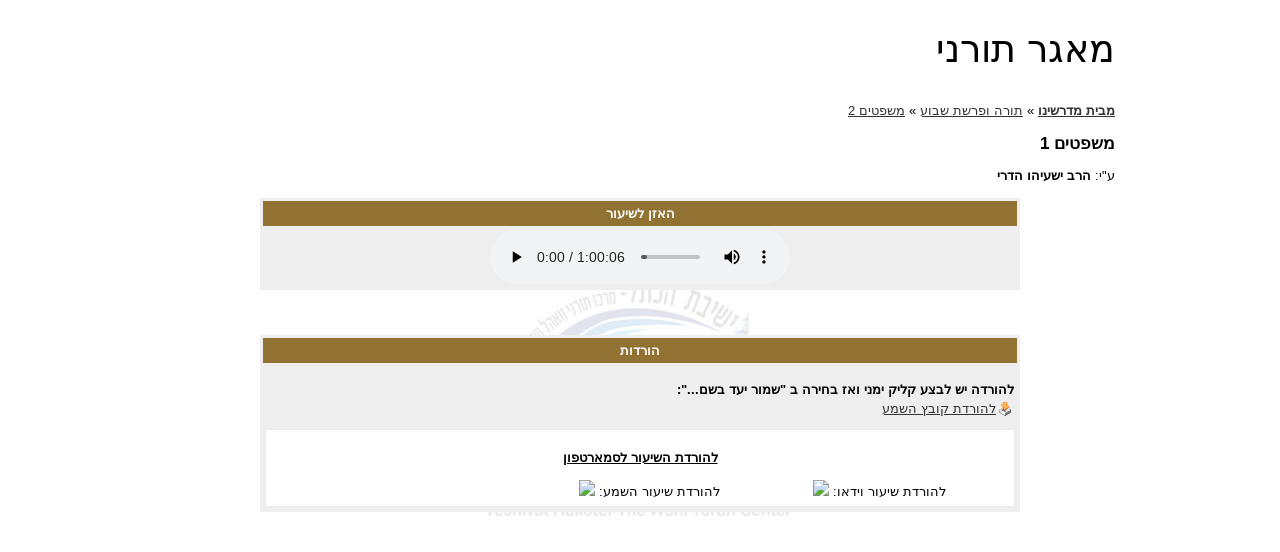

--- FILE ---
content_type: text/html
request_url: https://torah.hakotel.org.il/view.asp?id=6939&ravID=204
body_size: 2887
content:


<!DOCTYPE html PUBLIC "-//W3C//DTD XHTML 1.0 Transitional//EN" "http://www.w3.org/TR/xhtml1/DTD/xhtml1-transitional.dtd">
<html xmlns="http://www.w3.org/1999/xhtml"><!-- InstanceBegin template="/Templates/1heb-embed.dwt.asp" codeOutsideHTMLIsLocked="false" -->
<head> 
<meta http-equiv="Content-Type" content="text/html; charset=windows-1255" />
<meta name="description" content="ההתלהבות וההתפעמות כתוצאה משחרור הר הבית והכותל מצאו את ביטויים המעשי... בהגשמת הרעיון של ישיבה גבוהה המשלבת גם את מסגרת ה&quot;הסדר&quot; בצילו של הכותל... ולהתחנך לקראת מעורבות ואחריות לדיוקנה הרוחני המדינה.">
<meta name="keywords" content="הסדר, תורה, ישיבה, ישיבת, גמרא, אמונה, פרשת, נבנצל, פורים, פסח, שיעורי, חג, מועדי, יהדות, תנ&quot;ך, הדרי, הכותל, שבועות, הרובע, כיפור, השנה">
<!-- InstanceBeginEditable name="doctitle" -->
<title>מאגר תורני - ישיבת הכתל</title>
<!-- InstanceEndEditable -->
<link href="/includes/1heb-embed.css" rel="stylesheet" type="text/css" />
<!--[if IE]>
<style type="text/css"> 
/* place css fixes for all versions of IE in this conditional comment */
#mainContent { zoom: 1; }
/* the above proprietary zoom property gives IE the hasLayout it needs to avoid several bugs */
</style>
<![endif]-->
<!--[if lt IE 7]><link rel="stylesheet" type="text/css" href="/includes/lt7.css" /><![endif]-->
<script type="text/javascript" src="https://ajax.googleapis.com/ajax/libs/jquery/1.4.2/jquery.min.js"></script>
<script type="text/javascript" src="/includes/jquery.lavalamp.1.3.3-min.js"></script>
<script type="text/javascript" src="/includes/jquery.evenifhidden.js"></script>
<script type="text/javascript" src="/includes/main.js"></script>
<!-- InstanceBeginEditable name="head" -->
<script type="text/javascript" src="/includes/mediaplayer/swfobject.js"></script>
<script type="text/javascript">
$(function(){ 

	$("#QRtrigger").click(function(){
		$(".QRinfoInner").toggle('fast');
	});
	
	$('.plus').live('click', function(){
		//$(this).addClass('loading');
		var existingPath = $(this).attr('rel');
		//alert(existingPath + '|' + this.id);
		GetSubs(this, existingPath);
		$(this).removeClass('plus').addClass('open');
	});

	function GetSubs(IDclicked, existingPath){
		var dataString;
		dataString = 'lang=&rel=[' + existingPath + ']';
		//alert (dataString);//return false;
		
		$.ajax({
			type: "GET",
			url: "/includes/getSubCatMenuLinks.asp",
			data: dataString,
			success: function(data) {
				$(data).insertAfter(IDclicked);
			},
			error: function(obj,msg) {
				alert('*** Error! ***\n\n'+msg + '\n\n'+dataString);
			}     
		});
	} 
});
</script>
	
 
		
 <link href="https://vjs.zencdn.net/7.11.4/video-js.css" rel="stylesheet" />
  <!-- <script src="https://vjs.zencdn.net/ie8/1.1.2/videojs-ie8.min.js"></script> -->
 <script src="https://vjs.zencdn.net/7.11.4/video.min.js"></script>
		


 		
		
<!-- InstanceEndEditable -->
</head>
<body>
<div id="container">
	
  <div id="mainContent"><!-- InstanceBeginEditable name="mainRegion" -->
		
				     <h1>מאגר תורני</h1> 
	  
		    
        
         <p><a href="default.asp"><strong>מבית מדרשינו</strong></a>  &raquo;  
	   <a href="Results.asp?psearch=&x_file_cat1=137&x_file_subcat1=0&ignoreSub=yes&file_rav=&task=search">תורה ופרשת שבוע</a> &raquo; <a href="Results.asp?psearch=&x_file_cat1=137&x_file_subcat1=5426&file_rav=&task=search" title="Search for more shiurim in this category">משפטים 2</a>
		  </p>
                <h2>משפטים 1</h2>
        <p>ע&quot;י: <strong>הרב ישעיהו הדרי</strong></p>
        
        
    
  <!--  
    <div id="DedicationBoxShiurPage">
        <div id="DedicationBoxInner">
            <div id="DedicationContent">
    <p align="center"><strong> השיעורים השנה מוקדשים לזכרו של הרב נתן טשסקאלה זצ&quot;ל</strong><br>

  ראש אב בית דין פריז<br>
  נשיא תנועת המזרחי בצרפת<br>
  <strong>תרומת קרן ע&quot;ש הרב נתן טשסקאלה זצ&quot;ל</strong><br>
הרב יצחק פסין, מנהל הקרן</p>
 </div>
        </div>
    </div>
-->

        

		
        
		<table width="80%"  border="0" align="center" cellpadding="3" cellspacing="1" class="pageNav">
  <tr align="center" valign="top" >
    <td class="tableHeader"><strong>האזן לשיעור</strong></td>
  </tr>
  <tr align="center" valign="top" >
    <td>
     <div style=" text-align:center;">
   	
    <div   style="padding:0px; text-align:center; margin: 0 auto; width: 400px;">
        <div id='audiospace'>
            <audio src="https://storage.googleapis.com/files.hakotel.org.il/shiurim/25492.mp3" preload="auto" controls></audio>
        </div>
	</div>
	


	    </div>
      		 </td>
  </tr>
  </table>
   
 <P>&nbsp;</P>
  
  <table width="80%"  border="0" align="center" cellpadding="3" cellspacing="1" class="pageNav">
  <tr align="center" valign="top" >
    <td class="tableHeader"><strong>הורדות</strong></td>
  </tr>
  <tr align="center" valign="top" >
    <td>

    
	<P align="right"><strong>להורדה יש לבצע קליק ימני ואז בחירה ב  "שמור יעד בשם...":</strong><br />

<img src="/images/icons/import2.gif" alt="Download Shiur" width="16" height="16" hspace="1" vspace="0" border="0" align="absmiddle" /><a href="https://storage.googleapis.com/files.hakotel.org.il/shiurim/25492.mp3" target="_blank">להורדת קובץ השמע</a><br />

</P>

    <div id="QRinfo"><p id="QRtrigger"><strong>להורדת השיעור לסמארטפון</strong></p>
    	
        <div class="QRinfoInner">
        להורדת שיעור וידאו:
    <img src="https://chart.apis.google.com/chart?cht=qr&chs=150x150&chl=&chld=H|0" />
    </div>
    
        <div class="QRinfoInner">
        להורדת שיעור השמע:
    <img src="https://chart.apis.google.com/chart?cht=qr&chs=150x150&chl=https://storage.googleapis.com/files.hakotel.org.il/shiurim/25492.mp3&chld=H|0" />
    </div>
    
    </div>
     </td>
  </tr>
</table>
 

	
	  <P>&nbsp;</P>
<table width="250" border="0" align="center" cellpadding="5" cellspacing="1" class="pageNav">
  
 
  
 <!-- <tr>
    <td><strong>השיעור הועלה:</strong></td>
    <td nowrap="nowrap"> </td>
  </tr>-->
</table>

<p>&nbsp;</p>
	  
      <!-- InstanceEndEditable --></div>
  <br class="clearfloat" />
 <!-- <div id="footer">
    <!-include virtual="/includes/footer-main-heb.asp" ->
  </div>-->
</div>
<!--<script type="text/javascript">
var gaJsHost = (("https:" == document.location.protocol) ? "https://ssl." : "http://www.");
document.write(unescape("%3Cscript src='" + gaJsHost + "google-analytics.com/ga.js' type='text/javascript'%3E%3C/script%3E"));
</script>
<script type="text/javascript">
try {
var pageTracker = _gat._getTracker("UA-15330201-1");
pageTracker._trackPageview();
} catch(err) {}</script>-->
<!-- Global site tag (gtag.js) - Google Analytics -->
<script async src="https://www.googletagmanager.com/gtag/js?id=G-D7BPXGFQRF"></script>
<script>
  window.dataLayer = window.dataLayer || [];
  function gtag(){dataLayer.push(arguments);}
  gtag('js', new Date());

  gtag('config', 'G-D7BPXGFQRF');
</script>
<script defer src="https://static.cloudflareinsights.com/beacon.min.js/vcd15cbe7772f49c399c6a5babf22c1241717689176015" integrity="sha512-ZpsOmlRQV6y907TI0dKBHq9Md29nnaEIPlkf84rnaERnq6zvWvPUqr2ft8M1aS28oN72PdrCzSjY4U6VaAw1EQ==" data-cf-beacon='{"version":"2024.11.0","token":"ee7c304904a8435dafcac585762bb1c7","r":1,"server_timing":{"name":{"cfCacheStatus":true,"cfEdge":true,"cfExtPri":true,"cfL4":true,"cfOrigin":true,"cfSpeedBrain":true},"location_startswith":null}}' crossorigin="anonymous"></script>
</body>
<!-- InstanceEnd --></html>
